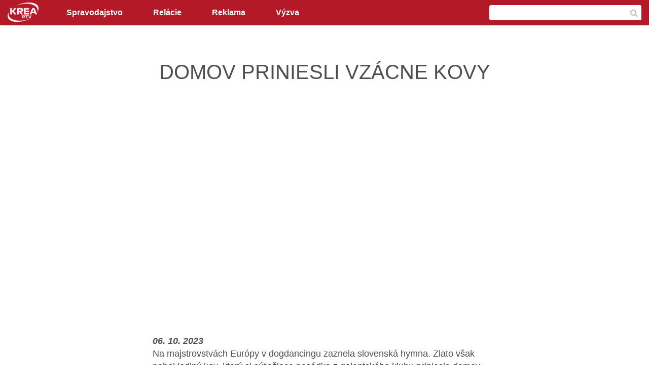

--- FILE ---
content_type: text/html; charset=utf-8
request_url: https://www.rtvkrea.sk/domov-priniesli-vzacne-kovy
body_size: 4242
content:
<!DOCTYPE html>
<html>

<head profile="http://www.w3.org/1999/xhtml/vocab">
  
  <meta name="viewport" content="width=device-width, initial-scale=1.0, maximum-scale=1.0, user-scalable=no">
  
  <meta http-equiv="Content-Type" content="text/html; charset=utf-8" />
<link rel="shortcut icon" href="https://www.rtvkrea.sk/sites/all/themes/rtvkrea/favicon.ico" type="image/vnd.microsoft.icon" />
<meta name="robots" content="follow, index" />
<link rel="canonical" href="https://www.rtvkrea.sk/domov-priniesli-vzacne-kovy" />
<link rel="shortlink" href="https://www.rtvkrea.sk/node/7730" />
<meta property="og:site_name" content="RTV Krea" />
<meta property="og:type" content="website" />
<meta property="og:url" content="https://www.rtvkrea.sk/domov-priniesli-vzacne-kovy" />
<meta property="og:title" content="DOMOV PRINIESLI VZÁCNE KOVY" />
<meta property="og:description" content="Na majstrovstvách Európy v dogdancingu zaznela slovenská hymna. Zlato však nebol jediný kov, ktorý si súťažiaca posádka z galantského klubu priniesla domov." />
  <title>DOMOV PRINIESLI VZÁCNE KOVY | RTV Krea</title>
  <link type="text/css" rel="stylesheet" href="https://www.rtvkrea.sk/sites/default/files/css/css_xE-rWrJf-fncB6ztZfd2huxqgxu4WO-qwma6Xer30m4.css" media="all" />
<link type="text/css" rel="stylesheet" href="https://www.rtvkrea.sk/sites/default/files/css/css_mCTyF_8_svnZzHcpIUANct53tsKA4ExYIFlU-WtoCXw.css" media="all" />
<link type="text/css" rel="stylesheet" href="https://www.rtvkrea.sk/sites/default/files/css/css_I-wQ3AyGv9nrf4sSWDPnDsoNZtu6R3bxKUWIv5DEhUc.css" media="all" />
<link type="text/css" rel="stylesheet" href="https://www.rtvkrea.sk/sites/default/files/css/css_ukFXlymjlbHpSePAa1SpFhvkgwkN7hcZGelHLdud0X4.css" media="all" />
  
  <!-- fonts -->
 	<link href="http://netdna.bootstrapcdn.com/font-awesome/4.3.0/css/font-awesome.css" rel="stylesheet">
  <link href='http://fonts.googleapis.com/css?family=Source+Sans+Pro:300,400,600,700,900,300italic,400italic&subset=latin,latin-ext' rel='stylesheet' type='text/css'>
  
  <!-- Begin Cookie Consent plugin by Silktide - http://silktide.com/cookieconsent -->
  <script type="text/javascript">
      window.cookieconsent_options = {"message":"Používaním tejto stránky súhlasíte s používaním cookies, ktoré nám pomáhajú zabezpečiť lepšie služby.","dismiss":"Rozumiem","learnMore":"Zistiť viac","link":"http://www.rtvkrea.sk/zasady-pouzivania-cookies","theme":"light-bottom"};
  </script>
  
  <script type="text/javascript" src="//s3.amazonaws.com/cc.silktide.com/cookieconsent.latest.min.js"></script>
  <!-- End Cookie Consent plugin -->

</head>

<body class="html not-front not-logged-in no-sidebars page-node page-node- page-node-7730 node-type-video i18n-sk" >
    
    
    <header class="rtv navbar navbar-default">
      <div class="container">

        <div class="navbar-header">
          <a href="/" class="logo"><img src="/sites/all/themes/rtvkrea/logo.png" alt="Krea RTV" /></a>
          <button class="navbar-toggle" type="button" data-toggle="collapse" data-target="#navbar-main">
            <span class="icon-bar"></span>
            <span class="icon-bar"></span>
            <span class="icon-bar"></span>
          </button>
        </div>

        <div id="search">
            <div id="block-views-exp-vyhladavanie-page" class="block block-views">

    
  <div class="content">
    <form action="/vysledky-vyhladavania" method="get" id="views-exposed-form-vyhladavanie-page" accept-charset="UTF-8"><div><div class="views-exposed-form">
  <div class="views-exposed-widgets clearfix">
          <div id="edit-tags-wrapper" class="views-exposed-widget views-widget-filter-search_api_views_fulltext">
                        <div class="views-widget">
          <div class="form-item form-type-textfield form-item-tags">
 <input type="text" id="edit-tags" name="tags" value="" size="30" maxlength="128" class="form-text required error" />
</div>
        </div>
              </div>
                    <div class="views-exposed-widget views-submit-button">
      <input type="submit" id="edit-submit-vyhladavanie" value="Hľadať" class="form-submit" />    </div>
      </div>
</div>
</div></form>  </div>
</div>
        </div>

        <div class="navbar-collapse collapse" id="navbar-main">
          <div class="menu-block-wrapper menu-block-1 menu-name-main-menu parent-mlid-0 menu-level-1">
  <ul class="menu"><li class="first leaf menu-mlid-2664"><a href="/spravodajstvo" title="">Spravodajstvo</a></li>
<li class="leaf menu-mlid-2663"><a href="/relacie" title="">Relácie</a></li>
<li class="leaf menu-mlid-2662"><a href="/reklama">Reklama</a></li>
<li class="last leaf menu-mlid-4118"><a href="https://www.rtvkrea.sk/vyzva-na-predkladanie-ponuk">Výzva</a></li>
</ul></div>
        </div>

      </div>
    </header>

    <section id="content">
      <div class="container">

                  <h1>DOMOV PRINIESLI VZÁCNE KOVY</h1>
        
                  <div class="tabs">
                    </div>
                
        
          <div id="block-system-main" class="block block-system">

    
  <div class="content">
    
        
        <div id="ad-player-player">
            
      
<div class="embedded-video">
  <div class="player">
    <iframe class="" width="640" height="360" src="//www.youtube.com/embed/daZIXkwOkl8?width%3D640%26amp%3Bheight%3D360%26amp%3Bautoplay%3D0%26amp%3Bvq%3Dlarge%26amp%3Brel%3D0%26amp%3Bcontrols%3D1%26amp%3Bautohide%3D2%26amp%3Bshowinfo%3D1%26amp%3Bmodestbranding%3D0%26amp%3Btheme%3Ddark%26amp%3Biv_load_policy%3D1%26amp%3Bwmode%3Dopaque" frameborder="0" allowfullscreen></iframe>  </div>
</div>
          </div>
        
        <div class="desc-detail">
        <div class="ad-player">        
  
  
  
  
  
  
  
  
</div>
        <i><strong>    
      <span class="date-display-single">06. 10. 2023</span>  </i></strong><br />    
      Na majstrovstvách Európy v dogdancingu zaznela slovenská hymna. Zlato však nebol jediný kov, ktorý si súťažiaca posádka z galantského klubu priniesla domov.          </div>
    
  </div>
</div>

        <div class="banner">
                              
  
  
  
  
  
  
  
  
                  </div>

      </div>
    </section>

    <div class="partners">
      <div class="container">

        <div class="col-xs-12">
                
  
  
        
<div class="row">
        
          <div class="field-content">        
  
  
        
<div class="row">
        
          <a href="https://www.crowtech.sk/" target="_blank"><img src="https://www.rtvkrea.sk/sites/default/files/styles/loga/public/ct_0.jpg?itok=KtcTljsX" width="160" height="160" alt="" /></a>          
          <a href="http://vibra.sk/" target="_blank"><img src="https://www.rtvkrea.sk/sites/default/files/styles/loga/public/vibra2.jpg?itok=bqqaaRDN" width="160" height="160" alt="" /></a>          
          <a href="" target="_blank"><img src="https://www.rtvkrea.sk/sites/default/files/styles/loga/public/logo_comenium.jpg?itok=g0uSpS5h" width="160" height="160" alt="" /></a>          
          <a href="https://sk-sk.facebook.com/rozvojgalanty.oz" target="_blank"><img src="https://www.rtvkrea.sk/sites/default/files/styles/loga/public/ozprg3.jpg?itok=ljt4fkKv" width="160" height="160" alt="" /></a>          
          <a href="https://www.stkok.sk/" target="_blank"><img src="https://www.rtvkrea.sk/sites/default/files/styles/loga/public/stk_ok_logo.jpg?itok=Vz67wD22" width="160" height="160" alt="" /></a>          
          <a href="https://www.cosmoonline.sk/" target="_blank"><img src="https://www.rtvkrea.sk/sites/default/files/styles/loga/public/cosmo.jpg?itok=LlIGMAfa" width="160" height="160" alt="" /></a>          
          <a href="https://www.vhprodukt.sk/" target="_blank"><img src="https://www.rtvkrea.sk/sites/default/files/styles/loga/public/vh_produkt.jpg?itok=8E-5ucbk" width="160" height="160" alt="" /></a>          
          <a href="" target="_blank"><img src="https://www.rtvkrea.sk/sites/default/files/styles/loga/public/respect.png?itok=OkzKJXG4" width="160" height="160" alt="" /></a>    </div>  
  
  
  
  
  
</div>    </div>  
  
  
  
  
  
        </div>

      </div>
    </div>

    <footer>

      <div class="container foot">

        <div class="row">

          <div class="col-xs-6 col-sm-4">
            <h3>Informácie</h3>
            <div class="menu-block-wrapper menu-block-6 menu-name-menu-footer-menu parent-mlid-0 menu-level-1">
  <ul class="menu"><li class="first leaf menu-mlid-2665"><a href="/pokrytie">Pokrytie</a></li>
<li class="leaf menu-mlid-2666"><a href="/reklama">Reklama</a></li>
<li class="last leaf menu-mlid-3039"><a href="/kontaktujte-nas">Kontaktujte nás</a></li>
</ul></div>
          </div>

          <div class="col-xs-6 col-sm-4">
            <h3>RTV Krea</h3>
            <ul class="menu">
              <li><a href="/o-nas">O nás</a></li>
              <li><a href="https://www.facebook.com/pages/RTV-Krea/129475760461567" target="_blank"><i class="fa fa-facebook-official"></i> Facebook</a></li>
              <li><a href="https://www.youtube.com/channel/UCkqJZSrC8waPeIISK-nvVQA" target="_blank"><i class="fa fa-youtube-play"></i> YouTube</a></li>
            </ul>
          </div>

          <div class="col-xs-12 col-sm-4 counter">
            <h3>Uverejnených videí</h3>
                    
  
  
        
<div class="row">
        
          <span class="field-content">9,014</span>    </div>  
  
  
  
  
  
          </div>

        </div>

      </div>

      <div class="copy">
        <div class="container"><a href="/">RTV Krea</a> &copy; 2026 - Obsah stránky je chránený autorským zákonom / <a href="http://www.corteon.com" target="_blank">Webstránku vytvoril corteon.com</a></div>
      </div>

    </footer>      
  <!--[if lt IE 9]>
    <script src="https://oss.maxcdn.com/libs/html5shiv/3.7.0/html5shiv.js"></script>
    <script src="https://oss.maxcdn.com/libs/respond.js/1.3.0/respond.min.js"></script>
  <![endif]-->
  
  <script type="text/javascript" src="//ajax.googleapis.com/ajax/libs/jquery/1.10.2/jquery.min.js"></script>
<script type="text/javascript">
<!--//--><![CDATA[//><!--
window.jQuery || document.write("<script src='/sites/all/modules/jquery_update/replace/jquery/1.10/jquery.min.js'>\x3C/script>")
//--><!]]>
</script>
<script type="text/javascript" src="https://www.rtvkrea.sk/misc/jquery-extend-3.4.0.js?v=1.10.2"></script>
<script type="text/javascript" src="https://www.rtvkrea.sk/misc/jquery-html-prefilter-3.5.0-backport.js?v=1.10.2"></script>
<script type="text/javascript" src="https://www.rtvkrea.sk/misc/jquery.once.js?v=1.2"></script>
<script type="text/javascript" src="https://www.rtvkrea.sk/misc/drupal.js?rprc5d"></script>
<script type="text/javascript" src="https://www.rtvkrea.sk/sites/default/files/languages/sk_d8ISpO8n-OH2xAcPrPIfU-JtKqGF-v9v6u8M284TqEU.js?rprc5d"></script>
<script type="text/javascript" src="https://www.rtvkrea.sk/sites/all/modules/google_analytics/googleanalytics.js?rprc5d"></script>
<script type="text/javascript">
<!--//--><![CDATA[//><!--
(function(i,s,o,g,r,a,m){i["GoogleAnalyticsObject"]=r;i[r]=i[r]||function(){(i[r].q=i[r].q||[]).push(arguments)},i[r].l=1*new Date();a=s.createElement(o),m=s.getElementsByTagName(o)[0];a.async=1;a.src=g;m.parentNode.insertBefore(a,m)})(window,document,"script","https://www.google-analytics.com/analytics.js","ga");ga("create", "UA-62620108-1", {"cookieDomain":"auto"});ga("set", "anonymizeIp", true);ga("send", "pageview");
//--><!]]>
</script>
<script type="text/javascript" src="https://www.rtvkrea.sk/sites/all/themes/rtvkrea/js/modernizr.js?rprc5d"></script>
<script type="text/javascript" src="https://www.rtvkrea.sk/sites/all/themes/rtvkrea/js/bootstrap.min.js?rprc5d"></script>
<script type="text/javascript" src="https://www.rtvkrea.sk/sites/all/themes/rtvkrea/js/scripts.js?rprc5d"></script>
<script type="text/javascript" src="https://www.rtvkrea.sk/sites/all/themes/rtvkrea/js/lightbox.min.js?rprc5d"></script>
<script type="text/javascript">
<!--//--><![CDATA[//><!--
jQuery.extend(Drupal.settings, {"basePath":"\/","pathPrefix":"","ajaxPageState":{"theme":"rtvkrea","theme_token":"jeH3UE_9o9zUMTXycqEfTw5zqd9jmyg7fo7v7xU6E0I","js":{"\/\/ajax.googleapis.com\/ajax\/libs\/jquery\/1.10.2\/jquery.min.js":1,"0":1,"misc\/jquery-extend-3.4.0.js":1,"misc\/jquery-html-prefilter-3.5.0-backport.js":1,"misc\/jquery.once.js":1,"misc\/drupal.js":1,"public:\/\/languages\/sk_d8ISpO8n-OH2xAcPrPIfU-JtKqGF-v9v6u8M284TqEU.js":1,"sites\/all\/modules\/google_analytics\/googleanalytics.js":1,"1":1,"sites\/all\/themes\/rtvkrea\/js\/modernizr.js":1,"sites\/all\/themes\/rtvkrea\/js\/bootstrap.min.js":1,"sites\/all\/themes\/rtvkrea\/js\/scripts.js":1,"sites\/all\/themes\/rtvkrea\/js\/lightbox.min.js":1},"css":{"modules\/system\/system.base.css":1,"modules\/system\/system.menus.css":1,"modules\/system\/system.messages.css":1,"modules\/system\/system.theme.css":1,"modules\/field\/theme\/field.css":1,"modules\/node\/node.css":1,"modules\/user\/user.css":1,"sites\/all\/modules\/views\/css\/views.css":1,"sites\/all\/modules\/ckeditor\/css\/ckeditor.css":1,"sites\/all\/modules\/ctools\/css\/ctools.css":1,"sites\/all\/modules\/date\/date_api\/date.css":1,"sites\/all\/libraries\/fontawesome\/css\/font-awesome.css":1,"sites\/all\/themes\/rtvkrea\/css\/normalize.css":1,"sites\/all\/themes\/rtvkrea\/css\/animate.min.css":1,"sites\/all\/themes\/rtvkrea\/css\/bootstrap.min.css":1,"sites\/all\/themes\/rtvkrea\/css\/lightbox.css":1,"sites\/all\/themes\/rtvkrea\/css\/style.css":1,"sites\/all\/themes\/rtvkrea\/css\/style-small-devices.css":1,"sites\/all\/themes\/rtvkrea\/css\/style-desktop.css":1}},"urlIsAjaxTrusted":{"\/vysledky-vyhladavania":true},"googleanalytics":{"trackOutbound":1,"trackMailto":1,"trackDownload":1,"trackDownloadExtensions":"7z|aac|arc|arj|asf|asx|avi|bin|csv|doc(x|m)?|dot(x|m)?|exe|flv|gif|gz|gzip|hqx|jar|jpe?g|js|mp(2|3|4|e?g)|mov(ie)?|msi|msp|pdf|phps|png|ppt(x|m)?|pot(x|m)?|pps(x|m)?|ppam|sld(x|m)?|thmx|qtm?|ra(m|r)?|sea|sit|tar|tgz|torrent|txt|wav|wma|wmv|wpd|xls(x|m|b)?|xlt(x|m)|xlam|xml|z|zip"}});
//--><!]]>
</script>
</body>

</html>


--- FILE ---
content_type: application/javascript
request_url: https://www.rtvkrea.sk/sites/default/files/languages/sk_d8ISpO8n-OH2xAcPrPIfU-JtKqGF-v9v6u8M284TqEU.js?rprc5d
body_size: 2160
content:
Drupal.locale = { 'pluralFormula': function ($n) { return Number((($n==1)?(0):((($n>=2)&&($n<=4))?(1):2))); }, 'strings': {"":{"An AJAX HTTP error occurred.":"Vyskytla sa chyba AJAX HTTP.","HTTP Result Code: !status":"HTTP Result Code: !status","An AJAX HTTP request terminated abnormally.":"Abnorm\u00e1lne ukon\u010denie AJAX HTTP po\u017eiadavky.","Debugging information follows.":"Nasleduje v\u00fdpis ladiacich inform\u00e1ci\u00ed.","Path: !uri":"Cesta: !uri","StatusText: !statusText":"Stavov\u00fd text: !statusText","ResponseText: !responseText":"ResponseText: !responseText","ReadyState: !readyState":"ReadyState: !readyState","Next":"\u010eal\u0161\u00ed","Cancel":"Zru\u0161i\u0165","Disabled":"Zak\u00e1zan\u00e9","Enabled":"Povolen\u00e9","Edit":"Upravi\u0165","Search":"H\u013eada\u0165","none":"\u017eiadne","Sunday":"nede\u013ea","Monday":"pondelok","Tuesday":"utorok","Wednesday":"streda","Thursday":"\u0161tvrtok","Friday":"piatok","Saturday":"sobota","Add":"Prida\u0165","Upload":"Nahra\u0165","Configure":"Konfigurova\u0165","All":"V\u0161etky","Done":"Hotovo","OK":"OK","This field is required.":"Toto pole je povinn\u00e9.","Prev":"Predch","Mon":"Po","Tue":"Ut","Wed":"St","Thu":"\u0160t","Fri":"Pi","Sat":"So","Sun":"Ne","January":"janu\u00e1r","February":"febru\u00e1r","March":"marec","April":"apr\u00edl","May":"m\u00e1j","June":"j\u00fan","July":"j\u00fal","August":"august","September":"september","October":"okt\u00f3ber","November":"november","December":"december","Show":"Zobrazi\u0165","Select all rows in this table":"Ozna\u010di\u0165 v\u0161etky riadky v tejto tabu\u013eke","Deselect all rows in this table":"Odzna\u010di\u0165 v\u0161etky riadky v tejto tabu\u013eke","Today":"Dnes","Jan":"jan","Feb":"feb","Mar":"mar","Apr":"apr","Jun":"j\u00fan","Jul":"j\u00fal","Aug":"aug","Sep":"sep","Oct":"okt","Nov":"nov","Dec":"dec","Su":"Ne","Mo":"Po","Tu":"Ut","We":"St","Th":"\u0160t","Fr":"Pi","Sa":"So","Not published":"Nezverejnen\u00e9","Please wait...":"Pros\u00edm \u010dakajte...","Hide":"Skry\u0165","mm\/dd\/yy":"mm\/dd\/rr","Only files with the following extensions are allowed: %files-allowed.":"Povolen\u00e9 s\u00fa len tieto typy s\u00faborov: %files-allowed.","By @name on @date":"Od pou\u017e\u00edvate\u013ea @name - @date","By @name":"Pod\u013ea @name","Not in menu":"Nie je v menu","Alias: @alias":"Alias: @alias","No alias":"\u017diaden alias","New revision":"Nov\u00e1 rev\u00edzia","Drag to re-order":"Potiahnut\u00fdm zmen\u00edte poradie","Changes made in this table will not be saved until the form is submitted.":"Zmeny vykonan\u00e9 v tejto tabu\u013eke nebud\u00fa ulo\u017een\u00e9 pokia\u013e sa formul\u00e1r neodo\u0161le.","The changes to these blocks will not be saved until the \u003Cem\u003ESave blocks\u003C\/em\u003E button is clicked.":"Zmeny v rozmiestnen\u00ed blokov sa neprejavia, pok\u00fdm nestla\u010d\u00edte tla\u010didlo \u003Cem\u003EUlo\u017ei\u0165 bloky\u003C\/em\u003E","This permission is inherited from the authenticated user role.":"Toto opr\u00e1vnenie sa ded\u00ed z kateg\u00f3rie Prihl\u00e1sen\u00fd pou\u017e\u00edvate\u013e.","No revision":"\u017diadna rev\u00edzia","Requires a title":"Vy\u017eaduje nadpis","Not restricted":"Neobmedzen\u00e9","(active tab)":"(akt\u00edvna karta)","Not customizable":"Neprisp\u00f4sobite\u013en\u00fd","Restricted to certain pages":"Obmedzi\u0165 pre konkr\u00e9tne str\u00e1nky","The block cannot be placed in this region.":"Blok nem\u00f4\u017ee by\u0165 umiestnen\u00fd v tomto regi\u00f3ne.","Don\u0027t display post information":"Nezobrazova\u0165 inform\u00e1cie o publikovan\u00ed","Collapse":"Zbali\u0165","The selected file %filename cannot be uploaded. Only files with the following extensions are allowed: %extensions.":"Zvolen\u00fd s\u00fabor %filename nie je mo\u017en\u00e9 nahra\u0165. Povolen\u00e9 s\u00fa len s\u00fabory s t\u00fdmito pr\u00edponami: %extensions.","Re-order rows by numerical weight instead of dragging.":"Namiesto \u0165ahania preusporiadajte riadky pomocou \u010d\u00edseln\u00fdch v\u00e1h.","Show row weights":"Zobrazi\u0165 v\u00e1hy riadkov","Hide row weights":"Skry\u0165 v\u00e1hy riadkov","Autocomplete popup":"Pole s automatick\u00fdm dopl\u0148ovan\u00edm","Searching for matches...":"H\u013eadaj\u00fa sa zhody...","Other":"Ostatn\u00e9","Automatic alias":"Automatick\u00fd alias","Submit":"Odosla\u0165","Add file":"Prida\u0165 s\u00fabor","all":"v\u0161etko","Select":"Zvo\u013ete","Remove group":"Odstr\u00e1ni\u0165 skupinu","Downloads":"Prevzatia","Close":"Zatvori\u0165","Please select a file.":"Zvo\u013ete pros\u00edm s\u00fabor.","You are not allowed to operate on more than %num files.":"Nem\u00e1te dovolen\u00e9 pracova\u0165 s viac ako %num s\u00fabormi s\u00fa\u010dasne.","Please specify dimensions within the allowed range that is from 1x1 to @dimensions.":"Pros\u00edm zadajte rozmery v povolenom rozsahu od 1x1 do @dimensions.","%filename is not an image.":"%filename nie je obr\u00e1zok.","Do you want to refresh the current directory?":"Chcete obnovi\u0165 s\u00fa\u010dasn\u00fd adres\u00e1r?","Delete selected files?":"Zmaza\u0165 vybran\u00e9 s\u00fabory?","Please select a thumbnail.":"Pros\u00edm vyberte miniat\u00faru.","You must select at least %num files.":"Mus\u00edte ozna\u010di\u0165 aspo\u0148 %num s\u00faborov","Weight: !weight":"V\u00e1ha: !weight"}} };

--- FILE ---
content_type: application/javascript
request_url: https://www.rtvkrea.sk/sites/all/themes/rtvkrea/js/scripts.js?rprc5d
body_size: 143
content:
jQuery.noConflict();
(function( $ ) {

$(document).ready(function() {

  $('#views-exposed-form-vyhladavanie-page .views-exposed-form .views-exposed-widget .form-submit').val($('<div/>').html('&#xf002;').text());
  $('.rtv #navbar-main ul.menu').addClass('nav navbar-nav');
  
  if ($('.ad-player div').length > 0){
    $('#ad-player-player').addClass('hasAd');
  }
  
  /*** Lightbox ***/
  $('.gallery a').attr('data-lightbox','gallery');

});

})(jQuery);

--- FILE ---
content_type: text/plain
request_url: https://www.google-analytics.com/j/collect?v=1&_v=j102&aip=1&a=2141320206&t=pageview&_s=1&dl=https%3A%2F%2Fwww.rtvkrea.sk%2Fdomov-priniesli-vzacne-kovy&ul=en-us%40posix&dt=DOMOV%20PRINIESLI%20VZ%C3%81CNE%20KOVY%20%7C%20RTV%20Krea&sr=1280x720&vp=1280x720&_u=YEBAAEABAAAAACAAI~&jid=510125630&gjid=1187139917&cid=35525896.1769873987&tid=UA-62620108-1&_gid=2050945793.1769873987&_r=1&_slc=1&z=207847986
body_size: -449
content:
2,cG-BWD8NR2WTF